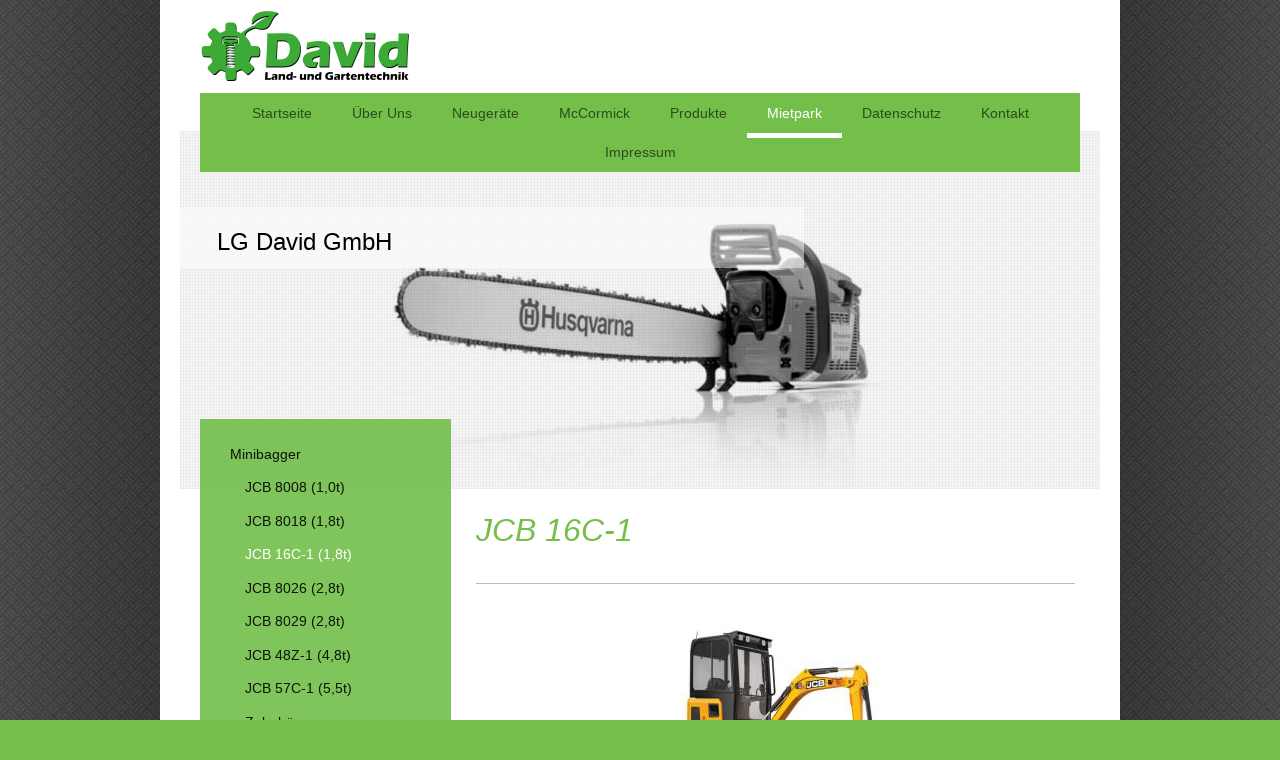

--- FILE ---
content_type: text/html; charset=UTF-8
request_url: https://www.lg-david.de/mietpark/minibagger/jcb-16c-1-1-8t/
body_size: 9427
content:
<!DOCTYPE html>
<html lang="de"  ><head prefix="og: http://ogp.me/ns# fb: http://ogp.me/ns/fb# business: http://ogp.me/ns/business#">
    <meta http-equiv="Content-Type" content="text/html; charset=utf-8"/>
    <meta name="generator" content="IONOS MyWebsite"/>
        
    <link rel="dns-prefetch" href="//cdn.website-start.de/"/>
    <link rel="dns-prefetch" href="//105.mod.mywebsite-editor.com"/>
    <link rel="dns-prefetch" href="https://105.sb.mywebsite-editor.com/"/>
    <link rel="shortcut icon" href="//cdn.website-start.de/favicon.ico"/>
        <title>LG David GmbH - JCB 16C-1 (1,8t)</title>
    <style type="text/css">@media screen and (max-device-width: 1024px) {.diyw a.switchViewWeb {display: inline !important;}}</style>
    <style type="text/css">@media screen and (min-device-width: 1024px) {
            .mediumScreenDisabled { display:block }
            .smallScreenDisabled { display:block }
        }
        @media screen and (max-device-width: 1024px) { .mediumScreenDisabled { display:none } }
        @media screen and (max-device-width: 568px) { .smallScreenDisabled { display:none } }
                @media screen and (min-width: 1024px) {
            .mobilepreview .mediumScreenDisabled { display:block }
            .mobilepreview .smallScreenDisabled { display:block }
        }
        @media screen and (max-width: 1024px) { .mobilepreview .mediumScreenDisabled { display:none } }
        @media screen and (max-width: 568px) { .mobilepreview .smallScreenDisabled { display:none } }</style>
    <meta name="viewport" content="width=device-width, initial-scale=1, maximum-scale=1, minimal-ui"/>

<meta name="format-detection" content="telephone=no"/>
        <meta name="keywords" content="JCB Husqvarna Irms Greenbase Lahde Petershagen Minden Bückeburg Stadthagen Bierde Frille Hannover Bielefeld Mieten Miete Leihen Leihe Minibagger Bagger Radlader Kompaktlader Teleskoplader Automower Mähroboter Kaufen Reparieren Service Husqvarna Rasenmäher Motorsäge Aufsitzrasenmäher Gartentraktor Motorsense Akku Accu Benzinmäher Fräse Motorhacke Holzspalter Häcksler Schredder Hochentaster Allesmäher Rider Kernbohrgerät Kettensäge Motorflex Flex Fugenschneider Rüttelplatte Stampfer Verdichter Anhänger"/>
            <meta name="description" content="Neue Seite"/>
            <meta name="robots" content="index,follow"/>
        <link href="//cdn.website-start.de/templates/2110/style.css?1763478093678" rel="stylesheet" type="text/css"/>
    <link href="https://www.lg-david.de/s/style/theming.css?1706627809" rel="stylesheet" type="text/css"/>
    <link href="//cdn.website-start.de/app/cdn/min/group/web.css?1763478093678" rel="stylesheet" type="text/css"/>
<link href="//cdn.website-start.de/app/cdn/min/moduleserver/css/de_DE/common,shoppingbasket?1763478093678" rel="stylesheet" type="text/css"/>
    <link href="//cdn.website-start.de/app/cdn/min/group/mobilenavigation.css?1763478093678" rel="stylesheet" type="text/css"/>
    <link href="https://105.sb.mywebsite-editor.com/app/logstate2-css.php?site=404933698&amp;t=1768992951" rel="stylesheet" type="text/css"/>

<script type="text/javascript">
    /* <![CDATA[ */
var stagingMode = '';
    /* ]]> */
</script>
<script src="https://105.sb.mywebsite-editor.com/app/logstate-js.php?site=404933698&amp;t=1768992951"></script>

    <link href="//cdn.website-start.de/templates/2110/print.css?1763478093678" rel="stylesheet" media="print" type="text/css"/>
    <script type="text/javascript">
    /* <![CDATA[ */
    var systemurl = 'https://105.sb.mywebsite-editor.com/';
    var webPath = '/';
    var proxyName = '';
    var webServerName = 'www.lg-david.de';
    var sslServerUrl = 'https://www.lg-david.de';
    var nonSslServerUrl = 'http://www.lg-david.de';
    var webserverProtocol = 'http://';
    var nghScriptsUrlPrefix = '//105.mod.mywebsite-editor.com';
    var sessionNamespace = 'DIY_SB';
    var jimdoData = {
        cdnUrl:  '//cdn.website-start.de/',
        messages: {
            lightBox: {
    image : 'Bild',
    of: 'von'
}

        },
        isTrial: 0,
        pageId: 1562344    };
    var script_basisID = "404933698";

    diy = window.diy || {};
    diy.web = diy.web || {};

        diy.web.jsBaseUrl = "//cdn.website-start.de/s/build/";

    diy.context = diy.context || {};
    diy.context.type = diy.context.type || 'web';
    /* ]]> */
</script>

<script type="text/javascript" src="//cdn.website-start.de/app/cdn/min/group/web.js?1763478093678" crossorigin="anonymous"></script><script type="text/javascript" src="//cdn.website-start.de/s/build/web.bundle.js?1763478093678" crossorigin="anonymous"></script><script type="text/javascript" src="//cdn.website-start.de/app/cdn/min/group/mobilenavigation.js?1763478093678" crossorigin="anonymous"></script><script src="//cdn.website-start.de/app/cdn/min/moduleserver/js/de_DE/common,shoppingbasket?1763478093678"></script>
<script type="text/javascript" src="https://cdn.website-start.de/proxy/apps/pagh4b/resource/dependencies/"></script><script type="text/javascript">
                    if (typeof require !== 'undefined') {
                        require.config({
                            waitSeconds : 10,
                            baseUrl : 'https://cdn.website-start.de/proxy/apps/pagh4b/js/'
                        });
                    }
                </script><script type="text/javascript" src="//cdn.website-start.de/app/cdn/min/group/pfcsupport.js?1763478093678" crossorigin="anonymous"></script>    <meta property="og:type" content="business.business"/>
    <meta property="og:url" content="https://www.lg-david.de/mietpark/minibagger/jcb-16c-1-1-8t/"/>
    <meta property="og:title" content="LG David GmbH - JCB 16C-1 (1,8t)"/>
            <meta property="og:description" content="Neue Seite"/>
                <meta property="og:image" content="https://www.lg-david.de/s/misc/logo.jpg?t=1764861347"/>
        <meta property="business:contact_data:country_name" content="Deutschland"/>
    
    
    
    
    
    
    
    
<meta property="business:hours:day" content="MONDAY"/><meta property="business:hours:start" content="09:00"/><meta property="business:hours:end" content="12:00"/><meta property="business:hours:day" content="TUESDAY"/><meta property="business:hours:start" content="09:00"/><meta property="business:hours:end" content="12:00"/><meta property="business:hours:day" content="WEDNESDAY"/><meta property="business:hours:start" content="09:00"/><meta property="business:hours:end" content="12:00"/><meta property="business:hours:day" content="THURSDAY"/><meta property="business:hours:start" content="09:00"/><meta property="business:hours:end" content="12:00"/><meta property="business:hours:day" content="FRIDAY"/><meta property="business:hours:start" content="09:00"/><meta property="business:hours:end" content="12:00"/><meta property="business:hours:day" content="MONDAY"/><meta property="business:hours:start" content="13:30"/><meta property="business:hours:end" content="17:00"/><meta property="business:hours:day" content="TUESDAY"/><meta property="business:hours:start" content="13:30"/><meta property="business:hours:end" content="17:00"/><meta property="business:hours:day" content="THURSDAY"/><meta property="business:hours:start" content="13:30"/><meta property="business:hours:end" content="17:00"/><meta property="business:hours:day" content="FRIDAY"/><meta property="business:hours:start" content="13:30"/><meta property="business:hours:end" content="17:00"/></head>


<body class="body diyBgActive  cc-pagemode-default diyfeSidebarLeft diy-market-de_DE" data-pageid="1562344" id="page-1562344">
    
    <div class="diyw">
        <div class="diyweb">
	<div class="diywebLiveArea">
		
<nav id="diyfeMobileNav" class="diyfeCA diyfeCA2" role="navigation">
    <a title="Navigation aufklappen/zuklappen">Navigation aufklappen/zuklappen</a>
    <ul class="mainNav1"><li class=" hasSubNavigation"><a data-page-id="1033152" href="https://www.lg-david.de/" class=" level_1"><span>Startseite</span></a></li><li class=" hasSubNavigation"><a data-page-id="1033153" href="https://www.lg-david.de/über-uns/" class=" level_1"><span>Über Uns</span></a></li><li class=" hasSubNavigation"><a data-page-id="1585153" href="https://www.lg-david.de/neugeräte/" class=" level_1"><span>Neugeräte</span></a></li><li class=" hasSubNavigation"><a data-page-id="1587922" href="https://www.lg-david.de/mccormick/" class=" level_1"><span>McCormick</span></a></li><li class=" hasSubNavigation"><a data-page-id="1033154" href="https://www.lg-david.de/produkte/" class=" level_1"><span>Produkte</span></a><div class="diyfeDropDownSubList diyfeCA diyfeCA3"><ul class="mainNav2"></ul></div></li><li class="parent hasSubNavigation"><a data-page-id="1373128" href="https://www.lg-david.de/mietpark/" class="parent level_1"><span>Mietpark</span></a><span class="diyfeDropDownSubOpener">&nbsp;</span><div class="diyfeDropDownSubList diyfeCA diyfeCA3"><ul class="mainNav2"><li class="parent hasSubNavigation"><a data-page-id="1546724" href="https://www.lg-david.de/mietpark/minibagger/" class="parent level_2"><span>Minibagger</span></a><span class="diyfeDropDownSubOpener">&nbsp;</span><div class="diyfeDropDownSubList diyfeCA diyfeCA3"><ul class="mainNav3"><li class=" hasSubNavigation"><a data-page-id="1546725" href="https://www.lg-david.de/mietpark/minibagger/jcb-8008-1-0t/" class=" level_3"><span>JCB 8008 (1,0t)</span></a></li><li class=" hasSubNavigation"><a data-page-id="1546730" href="https://www.lg-david.de/mietpark/minibagger/jcb-8018-1-8t/" class=" level_3"><span>JCB 8018 (1,8t)</span></a></li><li class="current hasSubNavigation"><a data-page-id="1562344" href="https://www.lg-david.de/mietpark/minibagger/jcb-16c-1-1-8t/" class="current level_3"><span>JCB 16C-1 (1,8t)</span></a></li><li class=" hasSubNavigation"><a data-page-id="1546732" href="https://www.lg-david.de/mietpark/minibagger/jcb-8026-2-8t/" class=" level_3"><span>JCB 8026 (2,8t)</span></a></li><li class=" hasSubNavigation"><a data-page-id="1562345" href="https://www.lg-david.de/mietpark/minibagger/jcb-8029-2-8t/" class=" level_3"><span>JCB 8029 (2,8t)</span></a></li><li class=" hasSubNavigation"><a data-page-id="1546735" href="https://www.lg-david.de/mietpark/minibagger/jcb-48z-1-4-8t/" class=" level_3"><span>JCB 48Z-1 (4,8t)</span></a></li><li class=" hasSubNavigation"><a data-page-id="1546736" href="https://www.lg-david.de/mietpark/minibagger/jcb-57c-1-5-5t/" class=" level_3"><span>JCB 57C-1 (5,5t)</span></a></li><li class=" hasSubNavigation"><a data-page-id="1546760" href="https://www.lg-david.de/mietpark/minibagger/zubehör/" class=" level_3"><span>Zubehör</span></a></li></ul></div></li><li class=" hasSubNavigation"><a data-page-id="1546737" href="https://www.lg-david.de/mietpark/radlader/" class=" level_2"><span>Radlader</span></a><span class="diyfeDropDownSubOpener">&nbsp;</span><div class="diyfeDropDownSubList diyfeCA diyfeCA3"><ul class="mainNav3"><li class=" hasSubNavigation"><a data-page-id="1546738" href="https://www.lg-david.de/mietpark/radlader/jcb-403-2-0t-0-30m/" class=" level_3"><span>JCB 403 (2,0t / 0,30m³)</span></a></li><li class=" hasSubNavigation"><a data-page-id="1546741" href="https://www.lg-david.de/mietpark/radlader/jcb-406-5-0t-0-85m/" class=" level_3"><span>JCB 406 (5,0t / 0,85m³)</span></a></li><li class=" hasSubNavigation"><a data-page-id="1546759" href="https://www.lg-david.de/mietpark/radlader/giant-v452t-2-8t-0-35m/" class=" level_3"><span>Giant V452T (2,8t / 0,35m³)</span></a></li><li class=" hasSubNavigation"><a data-page-id="1546762" href="https://www.lg-david.de/mietpark/radlader/zubehör/" class=" level_3"><span>Zubehör</span></a></li></ul></div></li><li class=" hasSubNavigation"><a data-page-id="1546750" href="https://www.lg-david.de/mietpark/verdichtung/" class=" level_2"><span>Verdichtung</span></a><span class="diyfeDropDownSubOpener">&nbsp;</span><div class="diyfeDropDownSubList diyfeCA diyfeCA3"><ul class="mainNav3"><li class=" hasSubNavigation"><a data-page-id="1546751" href="https://www.lg-david.de/mietpark/verdichtung/rüttelplatte-65kg-13kn/" class=" level_3"><span>Rüttelplatte 65kg / 13kN</span></a></li><li class=" hasSubNavigation"><a data-page-id="1546753" href="https://www.lg-david.de/mietpark/verdichtung/rüttelplatte-85kg-15kn/" class=" level_3"><span>Rüttelplatte 85kg / 15kN</span></a></li><li class=" hasSubNavigation"><a data-page-id="1546754" href="https://www.lg-david.de/mietpark/verdichtung/rüttelplatte-165kg-25kn/" class=" level_3"><span>Rüttelplatte 165kg / 25kN</span></a></li><li class=" hasSubNavigation"><a data-page-id="1546755" href="https://www.lg-david.de/mietpark/verdichtung/rüttelplatte-260kg-37kn/" class=" level_3"><span>Rüttelplatte 260kg / 37kN</span></a></li><li class=" hasSubNavigation"><a data-page-id="1546756" href="https://www.lg-david.de/mietpark/verdichtung/rüttelplatte-420kg-50kn/" class=" level_3"><span>Rüttelplatte 420kg / 50kN</span></a></li><li class=" hasSubNavigation"><a data-page-id="1546757" href="https://www.lg-david.de/mietpark/verdichtung/stampfer-72kg-18kn/" class=" level_3"><span>Stampfer 72kg / 18kN</span></a></li><li class=" hasSubNavigation"><a data-page-id="1546763" href="https://www.lg-david.de/mietpark/verdichtung/zubehör/" class=" level_3"><span>Zubehör</span></a></li></ul></div></li><li class=" hasSubNavigation"><a data-page-id="1546793" href="https://www.lg-david.de/mietpark/holzbearbeitung/" class=" level_2"><span>Holzbearbeitung</span></a><span class="diyfeDropDownSubOpener">&nbsp;</span><div class="diyfeDropDownSubList diyfeCA diyfeCA3"><ul class="mainNav3"><li class=" hasSubNavigation"><a data-page-id="1546794" href="https://www.lg-david.de/mietpark/holzbearbeitung/holzhäcksler/" class=" level_3"><span>Holzhäcksler</span></a></li><li class=" hasSubNavigation"><a data-page-id="1546795" href="https://www.lg-david.de/mietpark/holzbearbeitung/hochentaster/" class=" level_3"><span>Hochentaster</span></a></li><li class=" hasSubNavigation"><a data-page-id="1546796" href="https://www.lg-david.de/mietpark/holzbearbeitung/holzspalter-230v/" class=" level_3"><span>Holzspalter 230V</span></a></li><li class=" hasSubNavigation"><a data-page-id="1546797" href="https://www.lg-david.de/mietpark/holzbearbeitung/holzspalter-400v-vario/" class=" level_3"><span>Holzspalter 400V Vario</span></a></li></ul></div></li><li class=" hasSubNavigation"><a data-page-id="1546798" href="https://www.lg-david.de/mietpark/steinbearbeitung/" class=" level_2"><span>Steinbearbeitung</span></a><span class="diyfeDropDownSubOpener">&nbsp;</span><div class="diyfeDropDownSubList diyfeCA diyfeCA3"><ul class="mainNav3"><li class=" hasSubNavigation"><a data-page-id="1546799" href="https://www.lg-david.de/mietpark/steinbearbeitung/kernbohrgerät/" class=" level_3"><span>Kernbohrgerät</span></a></li><li class=" hasSubNavigation"><a data-page-id="1546800" href="https://www.lg-david.de/mietpark/steinbearbeitung/trennschleifer/" class=" level_3"><span>Trennschleifer</span></a></li><li class=" hasSubNavigation"><a data-page-id="1546807" href="https://www.lg-david.de/mietpark/steinbearbeitung/schneidetisch/" class=" level_3"><span>Schneidetisch</span></a></li><li class=" hasSubNavigation"><a data-page-id="1546808" href="https://www.lg-david.de/mietpark/steinbearbeitung/steinknacker/" class=" level_3"><span>Steinknacker</span></a></li><li class=" hasSubNavigation"><a data-page-id="1546809" href="https://www.lg-david.de/mietpark/steinbearbeitung/stemmhammer-5kg/" class=" level_3"><span>Stemmhammer 5kg</span></a></li><li class=" hasSubNavigation"><a data-page-id="1546810" href="https://www.lg-david.de/mietpark/steinbearbeitung/stemmhammer-6-5kg/" class=" level_3"><span>Stemmhammer 6,5kg</span></a></li><li class=" hasSubNavigation"><a data-page-id="1546811" href="https://www.lg-david.de/mietpark/steinbearbeitung/stemmhammer-10kg/" class=" level_3"><span>Stemmhammer 10kg</span></a></li><li class=" hasSubNavigation"><a data-page-id="1546812" href="https://www.lg-david.de/mietpark/steinbearbeitung/stemmhammer-16kg/" class=" level_3"><span>Stemmhammer 16kg</span></a></li><li class=" hasSubNavigation"><a data-page-id="1546801" href="https://www.lg-david.de/mietpark/steinbearbeitung/zubehör/" class=" level_3"><span>Zubehör</span></a></li></ul></div></li><li class=" hasSubNavigation"><a data-page-id="1546962" href="https://www.lg-david.de/mietpark/gartenbearbeitung/" class=" level_2"><span>Gartenbearbeitung</span></a><span class="diyfeDropDownSubOpener">&nbsp;</span><div class="diyfeDropDownSubList diyfeCA diyfeCA3"><ul class="mainNav3"><li class=" hasSubNavigation"><a data-page-id="1546963" href="https://www.lg-david.de/mietpark/gartenbearbeitung/fräse/" class=" level_3"><span>Fräse</span></a></li><li class=" hasSubNavigation"><a data-page-id="1546964" href="https://www.lg-david.de/mietpark/gartenbearbeitung/motorhacke/" class=" level_3"><span>Motorhacke</span></a></li><li class=" hasSubNavigation"><a data-page-id="1546965" href="https://www.lg-david.de/mietpark/gartenbearbeitung/allesmäher/" class=" level_3"><span>Allesmäher</span></a></li><li class=" hasSubNavigation"><a data-page-id="1546966" href="https://www.lg-david.de/mietpark/gartenbearbeitung/kreiselmäher/" class=" level_3"><span>Kreiselmäher</span></a></li><li class=" hasSubNavigation"><a data-page-id="1546967" href="https://www.lg-david.de/mietpark/gartenbearbeitung/schlegelmäher/" class=" level_3"><span>Schlegelmäher</span></a></li><li class=" hasSubNavigation"><a data-page-id="1546968" href="https://www.lg-david.de/mietpark/gartenbearbeitung/rasenwalze/" class=" level_3"><span>Rasenwalze</span></a></li><li class=" hasSubNavigation"><a data-page-id="1546974" href="https://www.lg-david.de/mietpark/gartenbearbeitung/vertikutierer/" class=" level_3"><span>Vertikutierer</span></a></li><li class=" hasSubNavigation"><a data-page-id="1546975" href="https://www.lg-david.de/mietpark/gartenbearbeitung/erdbohrgerät/" class=" level_3"><span>Erdbohrgerät</span></a></li><li class=" hasSubNavigation"><a data-page-id="1546976" href="https://www.lg-david.de/mietpark/gartenbearbeitung/aufsitzmulchmäher/" class=" level_3"><span>Aufsitzmulchmäher</span></a></li><li class=" hasSubNavigation"><a data-page-id="1546977" href="https://www.lg-david.de/mietpark/gartenbearbeitung/aufsitzschlegelmäher/" class=" level_3"><span>Aufsitzschlegelmäher</span></a></li><li class=" hasSubNavigation"><a data-page-id="1546978" href="https://www.lg-david.de/mietpark/gartenbearbeitung/motorsense/" class=" level_3"><span>Motorsense</span></a></li></ul></div></li><li class=" hasSubNavigation"><a data-page-id="1546814" href="https://www.lg-david.de/mietpark/sonstiges/" class=" level_2"><span>Sonstiges</span></a><span class="diyfeDropDownSubOpener">&nbsp;</span><div class="diyfeDropDownSubList diyfeCA diyfeCA3"><ul class="mainNav3"><li class=" hasSubNavigation"><a data-page-id="1546815" href="https://www.lg-david.de/mietpark/sonstiges/stromerzeuger-1-35kw/" class=" level_3"><span>Stromerzeuger 1,35kW</span></a></li><li class=" hasSubNavigation"><a data-page-id="1546816" href="https://www.lg-david.de/mietpark/sonstiges/stromerzeuger-5-6kw/" class=" level_3"><span>Stromerzeuger 5,6kW</span></a></li><li class=" hasSubNavigation"><a data-page-id="1546817" href="https://www.lg-david.de/mietpark/sonstiges/minidumper-allrad/" class=" level_3"><span>Minidumper Allrad</span></a></li><li class=" hasSubNavigation"><a data-page-id="1546818" href="https://www.lg-david.de/mietpark/sonstiges/flügelglätter/" class=" level_3"><span>Flügelglätter</span></a></li><li class=" hasSubNavigation"><a data-page-id="1546819" href="https://www.lg-david.de/mietpark/sonstiges/betonmischer/" class=" level_3"><span>Betonmischer</span></a></li><li class=" hasSubNavigation"><a data-page-id="1562342" href="https://www.lg-david.de/mietpark/sonstiges/rotationslaser/" class=" level_3"><span>Rotationslaser</span></a></li></ul></div></li></ul></div></li><li class=" hasSubNavigation"><a data-page-id="1538672" href="https://www.lg-david.de/datenschutz/" class=" level_1"><span>Datenschutz</span></a></li><li class=" hasSubNavigation"><a data-page-id="1033158" href="https://www.lg-david.de/kontakt/" class=" level_1"><span>Kontakt</span></a><span class="diyfeDropDownSubOpener">&nbsp;</span><div class="diyfeDropDownSubList diyfeCA diyfeCA3"><ul class="mainNav2"><li class=" hasSubNavigation"><a data-page-id="1033159" href="https://www.lg-david.de/kontakt/anfahrt/" class=" level_2"><span>Anfahrt</span></a></li></ul></div></li><li class=" hasSubNavigation"><a data-page-id="1033160" href="https://www.lg-david.de/impressum/" class=" level_1"><span>Impressum</span></a></li></ul></nav>
	</div>
	<div class="diywebLogo">
		<div class="diywebLiveArea">
			<div class="diywebMainGutter">
				<div class="diyfeGE">
					<div class="diyfeCA diyfeCA1">
						
    <style type="text/css" media="all">
        /* <![CDATA[ */
                .diyw #website-logo {
            text-align: left !important;
                        padding: 0px 0;
                    }
        
                /* ]]> */
    </style>

    <div id="website-logo">
            <a href="https://www.lg-david.de/"><img class="website-logo-image" width="212" src="https://www.lg-david.de/s/misc/logo.jpg?t=1764861348" alt=""/></a>

            
            </div>


					</div>
				</div>
			</div>
		</div>
	</div>
	<div class="diywebLiveArea">
		<div class="diywebAppContainer"><div id="diywebAppContainer1st"></div></div>
	</div>
	<div class="diywebNav diywebNavHorizontal diywebNavMain diywebNav1">
		<div class="diywebLiveArea diyfeCA diyfeCA2">
				<div class="diywebMainGutter">
					<div class="diyfeGE">
						<div class="diywebGutter">
							<div class="diywebExpander">
								<div class="webnavigation"><ul id="mainNav1" class="mainNav1"><li class="navTopItemGroup_1"><a data-page-id="1033152" href="https://www.lg-david.de/" class="level_1"><span>Startseite</span></a></li><li class="navTopItemGroup_2"><a data-page-id="1033153" href="https://www.lg-david.de/über-uns/" class="level_1"><span>Über Uns</span></a></li><li class="navTopItemGroup_3"><a data-page-id="1585153" href="https://www.lg-david.de/neugeräte/" class="level_1"><span>Neugeräte</span></a></li><li class="navTopItemGroup_4"><a data-page-id="1587922" href="https://www.lg-david.de/mccormick/" class="level_1"><span>McCormick</span></a></li><li class="navTopItemGroup_5"><a data-page-id="1033154" href="https://www.lg-david.de/produkte/" class="level_1"><span>Produkte</span></a></li><li class="navTopItemGroup_6"><a data-page-id="1373128" href="https://www.lg-david.de/mietpark/" class="parent level_1"><span>Mietpark</span></a></li><li class="navTopItemGroup_7"><a data-page-id="1538672" href="https://www.lg-david.de/datenschutz/" class="level_1"><span>Datenschutz</span></a></li><li class="navTopItemGroup_8"><a data-page-id="1033158" href="https://www.lg-david.de/kontakt/" class="level_1"><span>Kontakt</span></a></li><li class="navTopItemGroup_9"><a data-page-id="1033160" href="https://www.lg-david.de/impressum/" class="level_1"><span>Impressum</span></a></li></ul></div>
							</div>
						</div>
					</div>
				</div>
			</div>
	</div>
	<div class="diywebEmotionHeader">
			<div class="diywebLiveArea">
				<div class="diywebMainGutter">
					<div class="diyfeGE">
						<div class="diywebGutter">

							
<style type="text/css" media="all">
.diyw div#emotion-header {
        max-width: 920px;
        max-height: 358px;
                background: #eeeeee;
    }

.diyw div#emotion-header-title-bg {
    left: 0%;
    top: 20%;
    width: 67.82%;
    height: 17%;

    background-color: #ffffff;
    opacity: 0.50;
    filter: alpha(opacity = 50);
    }

.diyw div#emotion-header strong#emotion-header-title {
    left: 20%;
    top: 20%;
    color: #000000;
        font: normal normal 24px/120% Arial, Helvetica, sans-serif;
}

.diyw div#emotion-no-bg-container{
    max-height: 358px;
}

.diyw div#emotion-no-bg-container .emotion-no-bg-height {
    margin-top: 38.91%;
}
</style>
<div id="emotion-header" data-action="loadView" data-params="active" data-imagescount="10">
            <img src="https://www.lg-david.de/s/img/emotionheader.jpg?1632824742.920px.358px" id="emotion-header-img" alt=""/>
            
        <div id="ehSlideshowPlaceholder">
            <div id="ehSlideShow">
                <div class="slide-container">
                                        <div style="background-color: #eeeeee">
                            <img src="https://www.lg-david.de/s/img/emotionheader.jpg?1632824742.920px.358px" alt=""/>
                        </div>
                                    </div>
            </div>
        </div>


        <script type="text/javascript">
        //<![CDATA[
                diy.module.emotionHeader.slideShow.init({ slides: [{"url":"https:\/\/www.lg-david.de\/s\/img\/emotionheader.jpg?1632824742.920px.358px","image_alt":"","bgColor":"#eeeeee"},{"url":"https:\/\/www.lg-david.de\/s\/img\/emotionheader_1.jpg?1632824742.920px.358px","image_alt":"","bgColor":"#eeeeee"},{"url":"https:\/\/www.lg-david.de\/s\/img\/emotionheader_2.jpg?1632824742.920px.358px","image_alt":"","bgColor":"#eeeeee"},{"url":"https:\/\/www.lg-david.de\/s\/img\/emotionheader_3.jpg?1632824742.920px.358px","image_alt":"","bgColor":"#eeeeee"},{"url":"https:\/\/www.lg-david.de\/s\/img\/emotionheader_4.jpg?1632824742.920px.358px","image_alt":"","bgColor":"#eeeeee"},{"url":"https:\/\/www.lg-david.de\/s\/img\/emotionheader_5.jpg?1632824742.920px.358px","image_alt":"","bgColor":"#eeeeee"},{"url":"https:\/\/www.lg-david.de\/s\/img\/emotionheader_6.jpg?1632824742.920px.358px","image_alt":"","bgColor":"#eeeeee"},{"url":"https:\/\/www.lg-david.de\/s\/img\/emotionheader_7.jpg?1632824742.920px.358px","image_alt":"","bgColor":"#eeeeee"},{"url":"https:\/\/www.lg-david.de\/s\/img\/emotionheader_8.png?1632824742.920px.358px","image_alt":"","bgColor":"#eeeeee"},{"url":"https:\/\/www.lg-david.de\/s\/img\/emotionheader_9.jpg?1632824742.920px.358px","image_alt":"","bgColor":"#eeeeee"}] });
        //]]>
        </script>

    
    
                  	<div id="emotion-header-title-bg"></div>
    
            <strong id="emotion-header-title" style="text-align: left">LG David GmbH</strong>
                    <div class="notranslate">
                <svg xmlns="http://www.w3.org/2000/svg" version="1.1" id="emotion-header-title-svg" viewBox="0 0 920 358" preserveAspectRatio="xMinYMin meet"><text style="font-family:Arial, Helvetica, sans-serif;font-size:24px;font-style:normal;font-weight:normal;fill:#000000;line-height:1.2em;"><tspan x="0" style="text-anchor: start" dy="0.95em">LG David GmbH</tspan></text></svg>
            </div>
            
    
    <script type="text/javascript">
    //<![CDATA[
    (function ($) {
        function enableSvgTitle() {
                        var titleSvg = $('svg#emotion-header-title-svg'),
                titleHtml = $('#emotion-header-title'),
                emoWidthAbs = 920,
                emoHeightAbs = 358,
                offsetParent,
                titlePosition,
                svgBoxWidth,
                svgBoxHeight;

                        if (titleSvg.length && titleHtml.length) {
                offsetParent = titleHtml.offsetParent();
                titlePosition = titleHtml.position();
                svgBoxWidth = titleHtml.width();
                svgBoxHeight = titleHtml.height();

                                titleSvg.get(0).setAttribute('viewBox', '0 0 ' + svgBoxWidth + ' ' + svgBoxHeight);
                titleSvg.css({
                   left: Math.roundTo(100 * titlePosition.left / offsetParent.width(), 3) + '%',
                   top: Math.roundTo(100 * titlePosition.top / offsetParent.height(), 3) + '%',
                   width: Math.roundTo(100 * svgBoxWidth / emoWidthAbs, 3) + '%',
                   height: Math.roundTo(100 * svgBoxHeight / emoHeightAbs, 3) + '%'
                });

                titleHtml.css('visibility','hidden');
                titleSvg.css('visibility','visible');
            }
        }

        
            var posFunc = function($, overrideSize) {
                var elems = [], containerWidth, containerHeight;
                                    elems.push({
                        selector: '#emotion-header-title',
                        overrideSize: true,
                        horPos: 5,
                        vertPos: 29                    });
                    lastTitleWidth = $('#emotion-header-title').width();
                                                elems.push({
                    selector: '#emotion-header-title-bg',
                    horPos: 0,
                    vertPos: 25.62                });
                                
                containerWidth = parseInt('920');
                containerHeight = parseInt('358');

                for (var i = 0; i < elems.length; ++i) {
                    var el = elems[i],
                        $el = $(el.selector),
                        pos = {
                            left: el.horPos,
                            top: el.vertPos
                        };
                    if (!$el.length) continue;
                    var anchorPos = $el.anchorPosition();
                    anchorPos.$container = $('#emotion-header');

                    if (overrideSize === true || el.overrideSize === true) {
                        anchorPos.setContainerSize(containerWidth, containerHeight);
                    } else {
                        anchorPos.setContainerSize(null, null);
                    }

                    var pxPos = anchorPos.fromAnchorPosition(pos),
                        pcPos = anchorPos.toPercentPosition(pxPos);

                    var elPos = {};
                    if (!isNaN(parseFloat(pcPos.top)) && isFinite(pcPos.top)) {
                        elPos.top = pcPos.top + '%';
                    }
                    if (!isNaN(parseFloat(pcPos.left)) && isFinite(pcPos.left)) {
                        elPos.left = pcPos.left + '%';
                    }
                    $el.css(elPos);
                }

                // switch to svg title
                enableSvgTitle();
            };

                        var $emotionImg = jQuery('#emotion-header-img');
            if ($emotionImg.length > 0) {
                // first position the element based on stored size
                posFunc(jQuery, true);

                // trigger reposition using the real size when the element is loaded
                var ehLoadEvTriggered = false;
                $emotionImg.one('load', function(){
                    posFunc(jQuery);
                    ehLoadEvTriggered = true;
                                        diy.module.emotionHeader.slideShow.start();
                                    }).each(function() {
                                        if(this.complete || typeof this.complete === 'undefined') {
                        jQuery(this).load();
                    }
                });

                                noLoadTriggeredTimeoutId = setTimeout(function() {
                    if (!ehLoadEvTriggered) {
                        posFunc(jQuery);
                    }
                    window.clearTimeout(noLoadTriggeredTimeoutId)
                }, 5000);//after 5 seconds
            } else {
                jQuery(function(){
                    posFunc(jQuery);
                });
            }

                        if (jQuery.isBrowser && jQuery.isBrowser.ie8) {
                var longTitleRepositionCalls = 0;
                longTitleRepositionInterval = setInterval(function() {
                    if (lastTitleWidth > 0 && lastTitleWidth != jQuery('#emotion-header-title').width()) {
                        posFunc(jQuery);
                    }
                    longTitleRepositionCalls++;
                    // try this for 5 seconds
                    if (longTitleRepositionCalls === 5) {
                        window.clearInterval(longTitleRepositionInterval);
                    }
                }, 1000);//each 1 second
            }

            }(jQuery));
    //]]>
    </script>

    </div>

						</div>
					</div>
				</div>
			</div>
		</div>
	<div class="diywebContent">
		<div class="diywebLiveArea">
			<div class="diywebMainGutter">
				<div class="diyfeGridGroup diyfeCA diyfeCA1">
					<div class="diywebMain diyfeGE">
						<div class="diywebGutter">
							
        <div id="content_area">
        	<div id="content_start"></div>
        	
        
        <div id="matrix_2449131" class="sortable-matrix" data-matrixId="2449131"><div class="n module-type-header diyfeLiveArea "> <h1><span class="diyfeDecoration">JCB 16C-1</span></h1> </div><div class="n module-type-hr diyfeLiveArea "> <div style="padding: 0px 0px">
    <div class="hr"></div>
</div>
 </div><div class="n module-type-imageSubtitle diyfeLiveArea "> <div class="clearover imageSubtitle" id="imageSubtitle-30315503">
    <div class="align-container align-center" style="max-width: 294px">
        <a class="imagewrapper" href="https://www.lg-david.de/s/cc_images/teaserbox_58831103.jpg?t=1562589712" rel="lightbox[30315503]">
            <img id="image_58831103" src="https://www.lg-david.de/s/cc_images/cache_58831103.jpg?t=1562589712" alt="" style="max-width: 294px; height:auto"/>
        </a>

        
    </div>

</div>

<script type="text/javascript">
//<![CDATA[
jQuery(function($) {
    var $target = $('#imageSubtitle-30315503');

    if ($.fn.swipebox && Modernizr.touch) {
        $target
            .find('a[rel*="lightbox"]')
            .addClass('swipebox')
            .swipebox();
    } else {
        $target.tinyLightbox({
            item: 'a[rel*="lightbox"]',
            cycle: false,
            hideNavigation: true
        });
    }
});
//]]>
</script>
 </div><div class="n module-type-text diyfeLiveArea "> <table align="center" border="1" cellpadding="3" cellspacing="0" style="height:175px;width:300px;">
<caption>JCB 16C-1</caption>
<tbody>
<tr>
<td style="width:147px;">Gewicht (kg)</td>
<td style="width:138px;">1910</td>
</tr>
<tr>
<td style="width:147px;">Breite (mm)</td>
<td style="width:138px;">980/1330*</td>
</tr>
<tr>
<td style="width:147px;">Höhe (mm)</td>
<td style="width:138px;">2324</td>
</tr>
<tr>
<td style="width:147px;">Leistung (kW/PS)</td>
<td style="width:138px;">11,7/16</td>
</tr>
<tr>
<td style="width:147px;">Kraftstoff</td>
<td style="width:138px;">Diesel</td>
</tr>
<tr>
<td style="width:147px;">Grabtiefe (mm)</td>
<td style="width:138px;">2576</td>
</tr>
</tbody>
</table>
<p> </p>
<p>*Fahrwerk eingefahren/Fahrwerk ausgefahren</p>
<p> </p>
<p>Preis pro Tag: ---,--€ zzgl. MwSt.</p>
<p>(Bei mehreren aufeinanderfolgenden Miettagen bieten wir Sonderkonditionen an)</p>
<p> </p>
<p><span style="font-size:10px;">Alle Preise verstehen sich zzgl. 19% MwSt. und zzgl. Kosten für Instandhaltung, Kraftstoff, Öl, Transport, Reinigung und weiteres Zubehör.</span></p> </div></div>
        
        
        </div>
						</div>
					</div>
					<div class="diywebSecondary diyfeCA diyfeCA3 diyfeGE">
						<div class="diywebNav diywebNav23">
							<div class="diywebGutter">
								<div class="webnavigation"><ul id="mainNav2" class="mainNav2"><li class="navTopItemGroup_0"><a data-page-id="1546724" href="https://www.lg-david.de/mietpark/minibagger/" class="parent level_2"><span>Minibagger</span></a></li><li><ul id="mainNav3" class="mainNav3"><li class="navTopItemGroup_0"><a data-page-id="1546725" href="https://www.lg-david.de/mietpark/minibagger/jcb-8008-1-0t/" class="level_3"><span>JCB 8008 (1,0t)</span></a></li><li class="navTopItemGroup_0"><a data-page-id="1546730" href="https://www.lg-david.de/mietpark/minibagger/jcb-8018-1-8t/" class="level_3"><span>JCB 8018 (1,8t)</span></a></li><li class="navTopItemGroup_0"><a data-page-id="1562344" href="https://www.lg-david.de/mietpark/minibagger/jcb-16c-1-1-8t/" class="current level_3"><span>JCB 16C-1 (1,8t)</span></a></li><li class="navTopItemGroup_0"><a data-page-id="1546732" href="https://www.lg-david.de/mietpark/minibagger/jcb-8026-2-8t/" class="level_3"><span>JCB 8026 (2,8t)</span></a></li><li class="navTopItemGroup_0"><a data-page-id="1562345" href="https://www.lg-david.de/mietpark/minibagger/jcb-8029-2-8t/" class="level_3"><span>JCB 8029 (2,8t)</span></a></li><li class="navTopItemGroup_0"><a data-page-id="1546735" href="https://www.lg-david.de/mietpark/minibagger/jcb-48z-1-4-8t/" class="level_3"><span>JCB 48Z-1 (4,8t)</span></a></li><li class="navTopItemGroup_0"><a data-page-id="1546736" href="https://www.lg-david.de/mietpark/minibagger/jcb-57c-1-5-5t/" class="level_3"><span>JCB 57C-1 (5,5t)</span></a></li><li class="navTopItemGroup_0"><a data-page-id="1546760" href="https://www.lg-david.de/mietpark/minibagger/zubehör/" class="level_3"><span>Zubehör</span></a></li></ul></li><li class="navTopItemGroup_0"><a data-page-id="1546737" href="https://www.lg-david.de/mietpark/radlader/" class="level_2"><span>Radlader</span></a></li><li class="navTopItemGroup_0"><a data-page-id="1546750" href="https://www.lg-david.de/mietpark/verdichtung/" class="level_2"><span>Verdichtung</span></a></li><li class="navTopItemGroup_0"><a data-page-id="1546793" href="https://www.lg-david.de/mietpark/holzbearbeitung/" class="level_2"><span>Holzbearbeitung</span></a></li><li class="navTopItemGroup_0"><a data-page-id="1546798" href="https://www.lg-david.de/mietpark/steinbearbeitung/" class="level_2"><span>Steinbearbeitung</span></a></li><li class="navTopItemGroup_0"><a data-page-id="1546962" href="https://www.lg-david.de/mietpark/gartenbearbeitung/" class="level_2"><span>Gartenbearbeitung</span></a></li><li class="navTopItemGroup_0"><a data-page-id="1546814" href="https://www.lg-david.de/mietpark/sonstiges/" class="level_2"><span>Sonstiges</span></a></li></ul></div>
							</div>
						</div>
						<div class="diywebSidebar">
							<div class="diywebGutter">
								<div id="matrix_1176538" class="sortable-matrix" data-matrixId="1176538"><div class="n module-type-hr diyfeLiveArea "> <div style="padding: 0px 0px">
    <div class="hr"></div>
</div>
 </div><div class="n module-type-text diyfeLiveArea "> <p style="text-align: center;">Ein Fachhändler von:</p> </div><div class="n module-type-imageSubtitle diyfeLiveArea "> <div class="clearover imageSubtitle" id="imageSubtitle-20426673">
    <div class="align-container align-center" style="max-width: 184px">
        <a class="imagewrapper" href="https://www.greenbase-shop.de/" target="_blank">
            <img id="image_37539570" src="https://www.lg-david.de/s/cc_images/cache_37539570.jpg?t=1451374643" alt="" style="max-width: 184px; height:auto"/>
        </a>

        
    </div>

</div>

<script type="text/javascript">
//<![CDATA[
jQuery(function($) {
    var $target = $('#imageSubtitle-20426673');

    if ($.fn.swipebox && Modernizr.touch) {
        $target
            .find('a[rel*="lightbox"]')
            .addClass('swipebox')
            .swipebox();
    } else {
        $target.tinyLightbox({
            item: 'a[rel*="lightbox"]',
            cycle: false,
            hideNavigation: true
        });
    }
});
//]]>
</script>
 </div><div class="n module-type-hr diyfeLiveArea "> <div style="padding: 0px 0px">
    <div class="hr"></div>
</div>
 </div><div class="n module-type-text diyfeLiveArea "> <p style="text-align: center;">Traktoren:</p> </div><div class="n module-type-imageSubtitle diyfeLiveArea "> <div class="clearover imageSubtitle" id="imageSubtitle-32731015">
    <div class="align-container align-center" style="max-width: 176px">
        <a class="imagewrapper" href="https://www.mccormick.it/de/" target="_blank">
            <img id="image_64074923" src="https://www.lg-david.de/s/cc_images/cache_64074923.png?t=1629870616" alt="" style="max-width: 176px; height:auto"/>
        </a>

        
    </div>

</div>

<script type="text/javascript">
//<![CDATA[
jQuery(function($) {
    var $target = $('#imageSubtitle-32731015');

    if ($.fn.swipebox && Modernizr.touch) {
        $target
            .find('a[rel*="lightbox"]')
            .addClass('swipebox')
            .swipebox();
    } else {
        $target.tinyLightbox({
            item: 'a[rel*="lightbox"]',
            cycle: false,
            hideNavigation: true
        });
    }
});
//]]>
</script>
 </div><div class="n module-type-hr diyfeLiveArea "> <div style="padding: 0px 0px">
    <div class="hr"></div>
</div>
 </div><div class="n module-type-text diyfeLiveArea "> <p style="text-align: center;">Kompakttraktoren:</p> </div><div class="n module-type-imageSubtitle diyfeLiveArea "> <div class="clearover imageSubtitle" id="imageSubtitle-30919819">
    <div class="align-container align-center" style="max-width: 126px">
        <a class="imagewrapper" href="https://www.lg-david.de/s/cc_images/teaserbox_60234318.jpg?t=1643360231" rel="lightbox[30919819]">
            <img id="image_60234318" src="https://www.lg-david.de/s/cc_images/cache_60234318.jpg?t=1643360231" alt="" style="max-width: 126px; height:auto"/>
        </a>

        
    </div>

</div>

<script type="text/javascript">
//<![CDATA[
jQuery(function($) {
    var $target = $('#imageSubtitle-30919819');

    if ($.fn.swipebox && Modernizr.touch) {
        $target
            .find('a[rel*="lightbox"]')
            .addClass('swipebox')
            .swipebox();
    } else {
        $target.tinyLightbox({
            item: 'a[rel*="lightbox"]',
            cycle: false,
            hideNavigation: true
        });
    }
});
//]]>
</script>
 </div><div class="n module-type-hr diyfeLiveArea "> <div style="padding: 0px 0px">
    <div class="hr"></div>
</div>
 </div><div class="n module-type-text diyfeLiveArea "> <p style="text-align: center;">Baumaschinen:</p> </div><div class="n module-type-imageSubtitle diyfeLiveArea "> <div class="clearover imageSubtitle" id="imageSubtitle-32760144">
    <div class="align-container align-center" style="max-width: 181px">
        <a class="imagewrapper" href="https://www.lg-david.de/s/cc_images/teaserbox_64127280.png?t=1631078897" rel="lightbox[32760144]">
            <img id="image_64127280" src="https://www.lg-david.de/s/cc_images/cache_64127280.png?t=1631078897" alt="" style="max-width: 181px; height:auto"/>
        </a>

        
    </div>

</div>

<script type="text/javascript">
//<![CDATA[
jQuery(function($) {
    var $target = $('#imageSubtitle-32760144');

    if ($.fn.swipebox && Modernizr.touch) {
        $target
            .find('a[rel*="lightbox"]')
            .addClass('swipebox')
            .swipebox();
    } else {
        $target.tinyLightbox({
            item: 'a[rel*="lightbox"]',
            cycle: false,
            hideNavigation: true
        });
    }
});
//]]>
</script>
 </div><div class="n module-type-hr diyfeLiveArea "> <div style="padding: 0px 0px">
    <div class="hr"></div>
</div>
 </div><div class="n module-type-text diyfeLiveArea "> <p style="text-align: center;">Gartengeräte:</p> </div><div class="n module-type-imageSubtitle diyfeLiveArea "> <div class="clearover imageSubtitle imageFitWidth" id="imageSubtitle-31780861">
    <div class="align-container align-center" style="max-width: 201px">
        <a class="imagewrapper" href="https://www.kress-robotik.com/de/kress-choice/" target="_blank">
            <img id="image_62078609" src="https://www.lg-david.de/s/cc_images/cache_62078609.png?t=1597397908" alt="" style="max-width: 201px; height:auto"/>
        </a>

        
    </div>

</div>

<script type="text/javascript">
//<![CDATA[
jQuery(function($) {
    var $target = $('#imageSubtitle-31780861');

    if ($.fn.swipebox && Modernizr.touch) {
        $target
            .find('a[rel*="lightbox"]')
            .addClass('swipebox')
            .swipebox();
    } else {
        $target.tinyLightbox({
            item: 'a[rel*="lightbox"]',
            cycle: false,
            hideNavigation: true
        });
    }
});
//]]>
</script>
 </div><div class="n module-type-hr diyfeLiveArea "> <div style="padding: 0px 0px">
    <div class="hr"></div>
</div>
 </div><div class="n module-type-text diyfeLiveArea "> <p style="text-align: center;">Elektrowerkzeuge:</p> </div><div class="n module-type-imageSubtitle diyfeLiveArea "> <div class="clearover imageSubtitle imageFitWidth" id="imageSubtitle-34104435">
    <div class="align-container align-left" style="max-width: 201px">
        <a class="imagewrapper" href="https://www.lg-david.de/s/cc_images/teaserbox_67225543.png?t=1690895053" rel="lightbox[34104435]">
            <img id="image_67225543" src="https://www.lg-david.de/s/cc_images/cache_67225543.png?t=1690895053" alt="" style="max-width: 201px; height:auto"/>
        </a>

        
    </div>

</div>

<script type="text/javascript">
//<![CDATA[
jQuery(function($) {
    var $target = $('#imageSubtitle-34104435');

    if ($.fn.swipebox && Modernizr.touch) {
        $target
            .find('a[rel*="lightbox"]')
            .addClass('swipebox')
            .swipebox();
    } else {
        $target.tinyLightbox({
            item: 'a[rel*="lightbox"]',
            cycle: false,
            hideNavigation: true
        });
    }
});
//]]>
</script>
 </div><div class="n module-type-hr diyfeLiveArea "> <div style="padding: 0px 0px">
    <div class="hr"></div>
</div>
 </div><div class="n module-type-text diyfeLiveArea "> <p style="text-align: center;">Gartengeräte:</p> </div><div class="n module-type-imageSubtitle diyfeLiveArea "> <div class="clearover imageSubtitle" id="imageSubtitle-20580225">
    <div class="align-container align-center" style="max-width: 171px">
        <a class="imagewrapper" href="http://www.husqvarna.de" target="_blank">
            <img id="image_37799941" src="https://www.lg-david.de/s/cc_images/cache_37799941.jpg?t=1545202860" alt="" style="max-width: 171px; height:auto"/>
        </a>

        
    </div>

</div>

<script type="text/javascript">
//<![CDATA[
jQuery(function($) {
    var $target = $('#imageSubtitle-20580225');

    if ($.fn.swipebox && Modernizr.touch) {
        $target
            .find('a[rel*="lightbox"]')
            .addClass('swipebox')
            .swipebox();
    } else {
        $target.tinyLightbox({
            item: 'a[rel*="lightbox"]',
            cycle: false,
            hideNavigation: true
        });
    }
});
//]]>
</script>
 </div><div class="n module-type-hr diyfeLiveArea "> <div style="padding: 0px 0px">
    <div class="hr"></div>
</div>
 </div><div class="n module-type-header diyfeLiveArea "> <h2><span class="diyfeDecoration">So erreichen Sie uns:</span></h2> </div><div class="n module-type-text diyfeLiveArea "> <p><strong>LG David GmbH</strong></p>
<p>Dingbreite 5a</p>
<p>32469 Petershagen</p>
<p> </p>
<p>Telefon: +49 (0)5702 85990</p>
<p>WhatsApp: +49<span style="background-color:#ffffff;"> (0)5702 85990</span></p>
<p>Signal: +49<span style="background-color:#ffffff;"> (0)5702 85990</span></p>
<p><a href="https://www.facebook.de/lgdavidgmbh" target="_blank">Facebook</a></p> </div><div class="n module-type-imageSubtitle diyfeLiveArea "> <div class="clearover imageSubtitle imageFitWidth" id="imageSubtitle-32851348">
    <div class="align-container align-left" style="max-width: 201px">
        <a class="imagewrapper" href="https://www.lg-david.de/s/cc_images/teaserbox_64346418.png?t=1637672737" rel="lightbox[32851348]">
            <img id="image_64346418" src="https://www.lg-david.de/s/cc_images/cache_64346418.png?t=1637672737" alt="" style="max-width: 201px; height:auto"/>
        </a>

        
    </div>

</div>

<script type="text/javascript">
//<![CDATA[
jQuery(function($) {
    var $target = $('#imageSubtitle-32851348');

    if ($.fn.swipebox && Modernizr.touch) {
        $target
            .find('a[rel*="lightbox"]')
            .addClass('swipebox')
            .swipebox();
    } else {
        $target.tinyLightbox({
            item: 'a[rel*="lightbox"]',
            cycle: false,
            hideNavigation: true
        });
    }
});
//]]>
</script>
 </div><div class="n module-type-text diyfeLiveArea "> <p><span style="background-color:#ffffff;">Oder nutzen Sie einfach unser </span><a href="https://www.lg-david.de/kontakt/">Kontaktformular</a><span style="background-color:#ffffff;">.</span></p> </div><div class="n module-type-hr diyfeLiveArea "> <div style="padding: 0px 0px">
    <div class="hr"></div>
</div>
 </div><div class="n module-type-header diyfeLiveArea "> <h2><span class="diyfeDecoration">Unsere Öffnungszeiten</span></h2> </div><div class="n module-type-text diyfeLiveArea "> <p><strong>Montag bis Freitag</strong></p>
<p>07:00 Uhr bis 12:30 Uhr </p>
<p>13:30 Uhr bis 17:00 Uhr   <br/>
<strong>Mittwoch</strong></p>
<p>07:00 Uhr bis 12:30 Uhr</p>
<p><strong>Samstag</strong></p>
<p>Nach Vereinbarung</p> </div><div class="n module-type-hr diyfeLiveArea "> <div style="padding: 0px 0px">
    <div class="hr"></div>
</div>
 </div><div class="n module-type-webcomponent-facebookLike diyfeLiveArea "> <div id="webcomponent_cebce5e5-e253-4e17-8bba-f1f285ae7761_web" class="diysdk_facebook_facebookLike web_view webcomponent diyApp">
<div class="fb-root"></div>
<div class="alignment align_left" style="width:auto;">
    <div class="fb-like" data-href="" data-colorscheme="light" data-layout="box_count" data-action="like" data-show-faces="true" data-send="1" style="z-index:2;"></div>
</div>
</div><script type="text/javascript">/* <![CDATA[ */
var data = {"instance":{"data":{"configUrl":"\/\/connect.facebook.net\/de_DE\/sdk.js","configId":"535144533232457","version":"v2.3"},"name":"facebookLike","localizedName":"Facebook Like","id":"cebce5e5-e253-4e17-8bba-f1f285ae7761","view":"web","app":{"version":"1.0","name":"facebook","id":"A2175918-0DEB-47A5-9CB4-3634B5D3E4E9"},"isSitebuilder":false,"environmentConfig":{"isSitebuilder":false,"staticUrlPrefix":"https:\/\/cdn.website-start.de\/proxy\/apps\/t9uib6"}},"resources":{"css":["https:\/\/cdn.website-start.de\/proxy\/apps\/t9uib6\/s\/diy\/basic\/public\/css\/basic.css?rev-1572432799=","https:\/\/cdn.website-start.de\/proxy\/apps\/t9uib6\/s\/facebook\/facebookLike\/public\/css\/web.css?rev-1572432799="],"js":["order!https:\/\/cdn.website-start.de\/proxy\/apps\/t9uib6\/s\/facebook\/facebookLike\/public\/js\/facebookLike.js?rev-1572432799=","order!https:\/\/cdn.website-start.de\/proxy\/apps\/t9uib6\/api\/app\/facebook\/translation\/de_DE?rev-1572432799="]},"embeddedComponents":[]};
var baseSaveUrl = '/proxy/apps/';
var instanceCreator = new diysdk.webcomponentIntegrator();
instanceCreator.create(data, baseSaveUrl);
/* ]]> */</script> </div></div>
							</div>
						</div>
						<!-- .diywebSidebar -->
					</div>
					<!-- .diywebSecondary -->
				</div>
				<!-- .diyfeGridGroup -->
			</div>
			<!-- .diywebMainGutter -->
		</div>
	</div>
	<!-- .diywebContent -->
	<div class="diywebFooter">
		<div class="diywebLiveArea">
			<div class="diywebMainGutter">
				<div class="diyfeGE diyfeCA diyfeCA4 diywebPull">
					<div class="diywebGutter">
						<div id="contentfooter">
    <div class="leftrow">
                        <a rel="nofollow" href="javascript:window.print();">
                    <img class="inline" height="14" width="18" src="//cdn.website-start.de/s/img/cc/printer.gif" alt=""/>
                    Druckversion                </a> <span class="footer-separator">|</span>
                <a href="https://www.lg-david.de/sitemap/">Sitemap</a>
                        <br/> © 2024 LG David GmbH
            </div>
    <script type="text/javascript">
        window.diy.ux.Captcha.locales = {
            generateNewCode: 'Neuen Code generieren',
            enterCode: 'Bitte geben Sie den Code ein'
        };
        window.diy.ux.Cap2.locales = {
            generateNewCode: 'Neuen Code generieren',
            enterCode: 'Bitte geben Sie den Code ein'
        };
    </script>
    <div class="rightrow">
                    <span class="loggedout">
                <a rel="nofollow" id="login" href="https://login.1and1-editor.com/404933698/www.lg-david.de/de?pageId=1562344">
                    Login                </a>
            </span>
                <p><a class="diyw switchViewWeb" href="javascript:switchView('desktop');">Webansicht</a><a class="diyw switchViewMobile" href="javascript:switchView('mobile');">Mobile-Ansicht</a></p>
                <span class="loggedin">
            <a rel="nofollow" id="logout" href="https://105.sb.mywebsite-editor.com/app/cms/logout.php">Logout</a> <span class="footer-separator">|</span>
            <a rel="nofollow" id="edit" href="https://105.sb.mywebsite-editor.com/app/404933698/1562344/">Seite bearbeiten</a>
        </span>
    </div>
</div>
            <div id="loginbox" class="hidden">
                <script type="text/javascript">
                    /* <![CDATA[ */
                    function forgotpw_popup() {
                        var url = 'https://passwort.1und1.de/xml/request/RequestStart';
                        fenster = window.open(url, "fenster1", "width=600,height=400,status=yes,scrollbars=yes,resizable=yes");
                        // IE8 doesn't return the window reference instantly or at all.
                        // It may appear the call failed and fenster is null
                        if (fenster && fenster.focus) {
                            fenster.focus();
                        }
                    }
                    /* ]]> */
                </script>
                                <img class="logo" src="//cdn.website-start.de/s/img/logo.gif" alt="IONOS" title="IONOS"/>

                <div id="loginboxOuter"></div>
            </div>
        

					</div>
				</div>
			</div>
		</div>
	</div>
	<!-- .diywebFooter -->
</div>
<!-- .diyweb -->    </div>

    
    </body>


<!-- rendered at Thu, 04 Dec 2025 16:15:48 +0100 -->
</html>
